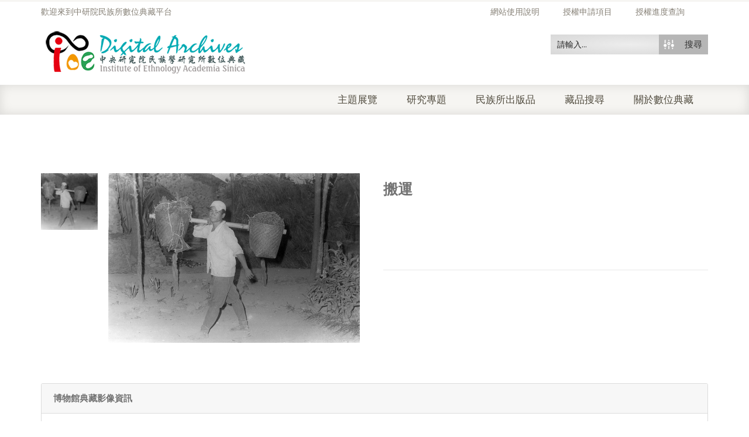

--- FILE ---
content_type: text/html; charset=utf-8
request_url: https://www.google.com/recaptcha/api2/anchor?ar=1&k=6LfivDYcAAAAACk_eYFiSzYor4TD32tzTYiJMFGs&co=aHR0cHM6Ly9pYW50aHJvLmlvZS5zaW5pY2EuZWR1LnR3OjQ0Mw..&hl=en&v=PoyoqOPhxBO7pBk68S4YbpHZ&size=normal&anchor-ms=20000&execute-ms=30000&cb=3m8lzwze5g9q
body_size: 49401
content:
<!DOCTYPE HTML><html dir="ltr" lang="en"><head><meta http-equiv="Content-Type" content="text/html; charset=UTF-8">
<meta http-equiv="X-UA-Compatible" content="IE=edge">
<title>reCAPTCHA</title>
<style type="text/css">
/* cyrillic-ext */
@font-face {
  font-family: 'Roboto';
  font-style: normal;
  font-weight: 400;
  font-stretch: 100%;
  src: url(//fonts.gstatic.com/s/roboto/v48/KFO7CnqEu92Fr1ME7kSn66aGLdTylUAMa3GUBHMdazTgWw.woff2) format('woff2');
  unicode-range: U+0460-052F, U+1C80-1C8A, U+20B4, U+2DE0-2DFF, U+A640-A69F, U+FE2E-FE2F;
}
/* cyrillic */
@font-face {
  font-family: 'Roboto';
  font-style: normal;
  font-weight: 400;
  font-stretch: 100%;
  src: url(//fonts.gstatic.com/s/roboto/v48/KFO7CnqEu92Fr1ME7kSn66aGLdTylUAMa3iUBHMdazTgWw.woff2) format('woff2');
  unicode-range: U+0301, U+0400-045F, U+0490-0491, U+04B0-04B1, U+2116;
}
/* greek-ext */
@font-face {
  font-family: 'Roboto';
  font-style: normal;
  font-weight: 400;
  font-stretch: 100%;
  src: url(//fonts.gstatic.com/s/roboto/v48/KFO7CnqEu92Fr1ME7kSn66aGLdTylUAMa3CUBHMdazTgWw.woff2) format('woff2');
  unicode-range: U+1F00-1FFF;
}
/* greek */
@font-face {
  font-family: 'Roboto';
  font-style: normal;
  font-weight: 400;
  font-stretch: 100%;
  src: url(//fonts.gstatic.com/s/roboto/v48/KFO7CnqEu92Fr1ME7kSn66aGLdTylUAMa3-UBHMdazTgWw.woff2) format('woff2');
  unicode-range: U+0370-0377, U+037A-037F, U+0384-038A, U+038C, U+038E-03A1, U+03A3-03FF;
}
/* math */
@font-face {
  font-family: 'Roboto';
  font-style: normal;
  font-weight: 400;
  font-stretch: 100%;
  src: url(//fonts.gstatic.com/s/roboto/v48/KFO7CnqEu92Fr1ME7kSn66aGLdTylUAMawCUBHMdazTgWw.woff2) format('woff2');
  unicode-range: U+0302-0303, U+0305, U+0307-0308, U+0310, U+0312, U+0315, U+031A, U+0326-0327, U+032C, U+032F-0330, U+0332-0333, U+0338, U+033A, U+0346, U+034D, U+0391-03A1, U+03A3-03A9, U+03B1-03C9, U+03D1, U+03D5-03D6, U+03F0-03F1, U+03F4-03F5, U+2016-2017, U+2034-2038, U+203C, U+2040, U+2043, U+2047, U+2050, U+2057, U+205F, U+2070-2071, U+2074-208E, U+2090-209C, U+20D0-20DC, U+20E1, U+20E5-20EF, U+2100-2112, U+2114-2115, U+2117-2121, U+2123-214F, U+2190, U+2192, U+2194-21AE, U+21B0-21E5, U+21F1-21F2, U+21F4-2211, U+2213-2214, U+2216-22FF, U+2308-230B, U+2310, U+2319, U+231C-2321, U+2336-237A, U+237C, U+2395, U+239B-23B7, U+23D0, U+23DC-23E1, U+2474-2475, U+25AF, U+25B3, U+25B7, U+25BD, U+25C1, U+25CA, U+25CC, U+25FB, U+266D-266F, U+27C0-27FF, U+2900-2AFF, U+2B0E-2B11, U+2B30-2B4C, U+2BFE, U+3030, U+FF5B, U+FF5D, U+1D400-1D7FF, U+1EE00-1EEFF;
}
/* symbols */
@font-face {
  font-family: 'Roboto';
  font-style: normal;
  font-weight: 400;
  font-stretch: 100%;
  src: url(//fonts.gstatic.com/s/roboto/v48/KFO7CnqEu92Fr1ME7kSn66aGLdTylUAMaxKUBHMdazTgWw.woff2) format('woff2');
  unicode-range: U+0001-000C, U+000E-001F, U+007F-009F, U+20DD-20E0, U+20E2-20E4, U+2150-218F, U+2190, U+2192, U+2194-2199, U+21AF, U+21E6-21F0, U+21F3, U+2218-2219, U+2299, U+22C4-22C6, U+2300-243F, U+2440-244A, U+2460-24FF, U+25A0-27BF, U+2800-28FF, U+2921-2922, U+2981, U+29BF, U+29EB, U+2B00-2BFF, U+4DC0-4DFF, U+FFF9-FFFB, U+10140-1018E, U+10190-1019C, U+101A0, U+101D0-101FD, U+102E0-102FB, U+10E60-10E7E, U+1D2C0-1D2D3, U+1D2E0-1D37F, U+1F000-1F0FF, U+1F100-1F1AD, U+1F1E6-1F1FF, U+1F30D-1F30F, U+1F315, U+1F31C, U+1F31E, U+1F320-1F32C, U+1F336, U+1F378, U+1F37D, U+1F382, U+1F393-1F39F, U+1F3A7-1F3A8, U+1F3AC-1F3AF, U+1F3C2, U+1F3C4-1F3C6, U+1F3CA-1F3CE, U+1F3D4-1F3E0, U+1F3ED, U+1F3F1-1F3F3, U+1F3F5-1F3F7, U+1F408, U+1F415, U+1F41F, U+1F426, U+1F43F, U+1F441-1F442, U+1F444, U+1F446-1F449, U+1F44C-1F44E, U+1F453, U+1F46A, U+1F47D, U+1F4A3, U+1F4B0, U+1F4B3, U+1F4B9, U+1F4BB, U+1F4BF, U+1F4C8-1F4CB, U+1F4D6, U+1F4DA, U+1F4DF, U+1F4E3-1F4E6, U+1F4EA-1F4ED, U+1F4F7, U+1F4F9-1F4FB, U+1F4FD-1F4FE, U+1F503, U+1F507-1F50B, U+1F50D, U+1F512-1F513, U+1F53E-1F54A, U+1F54F-1F5FA, U+1F610, U+1F650-1F67F, U+1F687, U+1F68D, U+1F691, U+1F694, U+1F698, U+1F6AD, U+1F6B2, U+1F6B9-1F6BA, U+1F6BC, U+1F6C6-1F6CF, U+1F6D3-1F6D7, U+1F6E0-1F6EA, U+1F6F0-1F6F3, U+1F6F7-1F6FC, U+1F700-1F7FF, U+1F800-1F80B, U+1F810-1F847, U+1F850-1F859, U+1F860-1F887, U+1F890-1F8AD, U+1F8B0-1F8BB, U+1F8C0-1F8C1, U+1F900-1F90B, U+1F93B, U+1F946, U+1F984, U+1F996, U+1F9E9, U+1FA00-1FA6F, U+1FA70-1FA7C, U+1FA80-1FA89, U+1FA8F-1FAC6, U+1FACE-1FADC, U+1FADF-1FAE9, U+1FAF0-1FAF8, U+1FB00-1FBFF;
}
/* vietnamese */
@font-face {
  font-family: 'Roboto';
  font-style: normal;
  font-weight: 400;
  font-stretch: 100%;
  src: url(//fonts.gstatic.com/s/roboto/v48/KFO7CnqEu92Fr1ME7kSn66aGLdTylUAMa3OUBHMdazTgWw.woff2) format('woff2');
  unicode-range: U+0102-0103, U+0110-0111, U+0128-0129, U+0168-0169, U+01A0-01A1, U+01AF-01B0, U+0300-0301, U+0303-0304, U+0308-0309, U+0323, U+0329, U+1EA0-1EF9, U+20AB;
}
/* latin-ext */
@font-face {
  font-family: 'Roboto';
  font-style: normal;
  font-weight: 400;
  font-stretch: 100%;
  src: url(//fonts.gstatic.com/s/roboto/v48/KFO7CnqEu92Fr1ME7kSn66aGLdTylUAMa3KUBHMdazTgWw.woff2) format('woff2');
  unicode-range: U+0100-02BA, U+02BD-02C5, U+02C7-02CC, U+02CE-02D7, U+02DD-02FF, U+0304, U+0308, U+0329, U+1D00-1DBF, U+1E00-1E9F, U+1EF2-1EFF, U+2020, U+20A0-20AB, U+20AD-20C0, U+2113, U+2C60-2C7F, U+A720-A7FF;
}
/* latin */
@font-face {
  font-family: 'Roboto';
  font-style: normal;
  font-weight: 400;
  font-stretch: 100%;
  src: url(//fonts.gstatic.com/s/roboto/v48/KFO7CnqEu92Fr1ME7kSn66aGLdTylUAMa3yUBHMdazQ.woff2) format('woff2');
  unicode-range: U+0000-00FF, U+0131, U+0152-0153, U+02BB-02BC, U+02C6, U+02DA, U+02DC, U+0304, U+0308, U+0329, U+2000-206F, U+20AC, U+2122, U+2191, U+2193, U+2212, U+2215, U+FEFF, U+FFFD;
}
/* cyrillic-ext */
@font-face {
  font-family: 'Roboto';
  font-style: normal;
  font-weight: 500;
  font-stretch: 100%;
  src: url(//fonts.gstatic.com/s/roboto/v48/KFO7CnqEu92Fr1ME7kSn66aGLdTylUAMa3GUBHMdazTgWw.woff2) format('woff2');
  unicode-range: U+0460-052F, U+1C80-1C8A, U+20B4, U+2DE0-2DFF, U+A640-A69F, U+FE2E-FE2F;
}
/* cyrillic */
@font-face {
  font-family: 'Roboto';
  font-style: normal;
  font-weight: 500;
  font-stretch: 100%;
  src: url(//fonts.gstatic.com/s/roboto/v48/KFO7CnqEu92Fr1ME7kSn66aGLdTylUAMa3iUBHMdazTgWw.woff2) format('woff2');
  unicode-range: U+0301, U+0400-045F, U+0490-0491, U+04B0-04B1, U+2116;
}
/* greek-ext */
@font-face {
  font-family: 'Roboto';
  font-style: normal;
  font-weight: 500;
  font-stretch: 100%;
  src: url(//fonts.gstatic.com/s/roboto/v48/KFO7CnqEu92Fr1ME7kSn66aGLdTylUAMa3CUBHMdazTgWw.woff2) format('woff2');
  unicode-range: U+1F00-1FFF;
}
/* greek */
@font-face {
  font-family: 'Roboto';
  font-style: normal;
  font-weight: 500;
  font-stretch: 100%;
  src: url(//fonts.gstatic.com/s/roboto/v48/KFO7CnqEu92Fr1ME7kSn66aGLdTylUAMa3-UBHMdazTgWw.woff2) format('woff2');
  unicode-range: U+0370-0377, U+037A-037F, U+0384-038A, U+038C, U+038E-03A1, U+03A3-03FF;
}
/* math */
@font-face {
  font-family: 'Roboto';
  font-style: normal;
  font-weight: 500;
  font-stretch: 100%;
  src: url(//fonts.gstatic.com/s/roboto/v48/KFO7CnqEu92Fr1ME7kSn66aGLdTylUAMawCUBHMdazTgWw.woff2) format('woff2');
  unicode-range: U+0302-0303, U+0305, U+0307-0308, U+0310, U+0312, U+0315, U+031A, U+0326-0327, U+032C, U+032F-0330, U+0332-0333, U+0338, U+033A, U+0346, U+034D, U+0391-03A1, U+03A3-03A9, U+03B1-03C9, U+03D1, U+03D5-03D6, U+03F0-03F1, U+03F4-03F5, U+2016-2017, U+2034-2038, U+203C, U+2040, U+2043, U+2047, U+2050, U+2057, U+205F, U+2070-2071, U+2074-208E, U+2090-209C, U+20D0-20DC, U+20E1, U+20E5-20EF, U+2100-2112, U+2114-2115, U+2117-2121, U+2123-214F, U+2190, U+2192, U+2194-21AE, U+21B0-21E5, U+21F1-21F2, U+21F4-2211, U+2213-2214, U+2216-22FF, U+2308-230B, U+2310, U+2319, U+231C-2321, U+2336-237A, U+237C, U+2395, U+239B-23B7, U+23D0, U+23DC-23E1, U+2474-2475, U+25AF, U+25B3, U+25B7, U+25BD, U+25C1, U+25CA, U+25CC, U+25FB, U+266D-266F, U+27C0-27FF, U+2900-2AFF, U+2B0E-2B11, U+2B30-2B4C, U+2BFE, U+3030, U+FF5B, U+FF5D, U+1D400-1D7FF, U+1EE00-1EEFF;
}
/* symbols */
@font-face {
  font-family: 'Roboto';
  font-style: normal;
  font-weight: 500;
  font-stretch: 100%;
  src: url(//fonts.gstatic.com/s/roboto/v48/KFO7CnqEu92Fr1ME7kSn66aGLdTylUAMaxKUBHMdazTgWw.woff2) format('woff2');
  unicode-range: U+0001-000C, U+000E-001F, U+007F-009F, U+20DD-20E0, U+20E2-20E4, U+2150-218F, U+2190, U+2192, U+2194-2199, U+21AF, U+21E6-21F0, U+21F3, U+2218-2219, U+2299, U+22C4-22C6, U+2300-243F, U+2440-244A, U+2460-24FF, U+25A0-27BF, U+2800-28FF, U+2921-2922, U+2981, U+29BF, U+29EB, U+2B00-2BFF, U+4DC0-4DFF, U+FFF9-FFFB, U+10140-1018E, U+10190-1019C, U+101A0, U+101D0-101FD, U+102E0-102FB, U+10E60-10E7E, U+1D2C0-1D2D3, U+1D2E0-1D37F, U+1F000-1F0FF, U+1F100-1F1AD, U+1F1E6-1F1FF, U+1F30D-1F30F, U+1F315, U+1F31C, U+1F31E, U+1F320-1F32C, U+1F336, U+1F378, U+1F37D, U+1F382, U+1F393-1F39F, U+1F3A7-1F3A8, U+1F3AC-1F3AF, U+1F3C2, U+1F3C4-1F3C6, U+1F3CA-1F3CE, U+1F3D4-1F3E0, U+1F3ED, U+1F3F1-1F3F3, U+1F3F5-1F3F7, U+1F408, U+1F415, U+1F41F, U+1F426, U+1F43F, U+1F441-1F442, U+1F444, U+1F446-1F449, U+1F44C-1F44E, U+1F453, U+1F46A, U+1F47D, U+1F4A3, U+1F4B0, U+1F4B3, U+1F4B9, U+1F4BB, U+1F4BF, U+1F4C8-1F4CB, U+1F4D6, U+1F4DA, U+1F4DF, U+1F4E3-1F4E6, U+1F4EA-1F4ED, U+1F4F7, U+1F4F9-1F4FB, U+1F4FD-1F4FE, U+1F503, U+1F507-1F50B, U+1F50D, U+1F512-1F513, U+1F53E-1F54A, U+1F54F-1F5FA, U+1F610, U+1F650-1F67F, U+1F687, U+1F68D, U+1F691, U+1F694, U+1F698, U+1F6AD, U+1F6B2, U+1F6B9-1F6BA, U+1F6BC, U+1F6C6-1F6CF, U+1F6D3-1F6D7, U+1F6E0-1F6EA, U+1F6F0-1F6F3, U+1F6F7-1F6FC, U+1F700-1F7FF, U+1F800-1F80B, U+1F810-1F847, U+1F850-1F859, U+1F860-1F887, U+1F890-1F8AD, U+1F8B0-1F8BB, U+1F8C0-1F8C1, U+1F900-1F90B, U+1F93B, U+1F946, U+1F984, U+1F996, U+1F9E9, U+1FA00-1FA6F, U+1FA70-1FA7C, U+1FA80-1FA89, U+1FA8F-1FAC6, U+1FACE-1FADC, U+1FADF-1FAE9, U+1FAF0-1FAF8, U+1FB00-1FBFF;
}
/* vietnamese */
@font-face {
  font-family: 'Roboto';
  font-style: normal;
  font-weight: 500;
  font-stretch: 100%;
  src: url(//fonts.gstatic.com/s/roboto/v48/KFO7CnqEu92Fr1ME7kSn66aGLdTylUAMa3OUBHMdazTgWw.woff2) format('woff2');
  unicode-range: U+0102-0103, U+0110-0111, U+0128-0129, U+0168-0169, U+01A0-01A1, U+01AF-01B0, U+0300-0301, U+0303-0304, U+0308-0309, U+0323, U+0329, U+1EA0-1EF9, U+20AB;
}
/* latin-ext */
@font-face {
  font-family: 'Roboto';
  font-style: normal;
  font-weight: 500;
  font-stretch: 100%;
  src: url(//fonts.gstatic.com/s/roboto/v48/KFO7CnqEu92Fr1ME7kSn66aGLdTylUAMa3KUBHMdazTgWw.woff2) format('woff2');
  unicode-range: U+0100-02BA, U+02BD-02C5, U+02C7-02CC, U+02CE-02D7, U+02DD-02FF, U+0304, U+0308, U+0329, U+1D00-1DBF, U+1E00-1E9F, U+1EF2-1EFF, U+2020, U+20A0-20AB, U+20AD-20C0, U+2113, U+2C60-2C7F, U+A720-A7FF;
}
/* latin */
@font-face {
  font-family: 'Roboto';
  font-style: normal;
  font-weight: 500;
  font-stretch: 100%;
  src: url(//fonts.gstatic.com/s/roboto/v48/KFO7CnqEu92Fr1ME7kSn66aGLdTylUAMa3yUBHMdazQ.woff2) format('woff2');
  unicode-range: U+0000-00FF, U+0131, U+0152-0153, U+02BB-02BC, U+02C6, U+02DA, U+02DC, U+0304, U+0308, U+0329, U+2000-206F, U+20AC, U+2122, U+2191, U+2193, U+2212, U+2215, U+FEFF, U+FFFD;
}
/* cyrillic-ext */
@font-face {
  font-family: 'Roboto';
  font-style: normal;
  font-weight: 900;
  font-stretch: 100%;
  src: url(//fonts.gstatic.com/s/roboto/v48/KFO7CnqEu92Fr1ME7kSn66aGLdTylUAMa3GUBHMdazTgWw.woff2) format('woff2');
  unicode-range: U+0460-052F, U+1C80-1C8A, U+20B4, U+2DE0-2DFF, U+A640-A69F, U+FE2E-FE2F;
}
/* cyrillic */
@font-face {
  font-family: 'Roboto';
  font-style: normal;
  font-weight: 900;
  font-stretch: 100%;
  src: url(//fonts.gstatic.com/s/roboto/v48/KFO7CnqEu92Fr1ME7kSn66aGLdTylUAMa3iUBHMdazTgWw.woff2) format('woff2');
  unicode-range: U+0301, U+0400-045F, U+0490-0491, U+04B0-04B1, U+2116;
}
/* greek-ext */
@font-face {
  font-family: 'Roboto';
  font-style: normal;
  font-weight: 900;
  font-stretch: 100%;
  src: url(//fonts.gstatic.com/s/roboto/v48/KFO7CnqEu92Fr1ME7kSn66aGLdTylUAMa3CUBHMdazTgWw.woff2) format('woff2');
  unicode-range: U+1F00-1FFF;
}
/* greek */
@font-face {
  font-family: 'Roboto';
  font-style: normal;
  font-weight: 900;
  font-stretch: 100%;
  src: url(//fonts.gstatic.com/s/roboto/v48/KFO7CnqEu92Fr1ME7kSn66aGLdTylUAMa3-UBHMdazTgWw.woff2) format('woff2');
  unicode-range: U+0370-0377, U+037A-037F, U+0384-038A, U+038C, U+038E-03A1, U+03A3-03FF;
}
/* math */
@font-face {
  font-family: 'Roboto';
  font-style: normal;
  font-weight: 900;
  font-stretch: 100%;
  src: url(//fonts.gstatic.com/s/roboto/v48/KFO7CnqEu92Fr1ME7kSn66aGLdTylUAMawCUBHMdazTgWw.woff2) format('woff2');
  unicode-range: U+0302-0303, U+0305, U+0307-0308, U+0310, U+0312, U+0315, U+031A, U+0326-0327, U+032C, U+032F-0330, U+0332-0333, U+0338, U+033A, U+0346, U+034D, U+0391-03A1, U+03A3-03A9, U+03B1-03C9, U+03D1, U+03D5-03D6, U+03F0-03F1, U+03F4-03F5, U+2016-2017, U+2034-2038, U+203C, U+2040, U+2043, U+2047, U+2050, U+2057, U+205F, U+2070-2071, U+2074-208E, U+2090-209C, U+20D0-20DC, U+20E1, U+20E5-20EF, U+2100-2112, U+2114-2115, U+2117-2121, U+2123-214F, U+2190, U+2192, U+2194-21AE, U+21B0-21E5, U+21F1-21F2, U+21F4-2211, U+2213-2214, U+2216-22FF, U+2308-230B, U+2310, U+2319, U+231C-2321, U+2336-237A, U+237C, U+2395, U+239B-23B7, U+23D0, U+23DC-23E1, U+2474-2475, U+25AF, U+25B3, U+25B7, U+25BD, U+25C1, U+25CA, U+25CC, U+25FB, U+266D-266F, U+27C0-27FF, U+2900-2AFF, U+2B0E-2B11, U+2B30-2B4C, U+2BFE, U+3030, U+FF5B, U+FF5D, U+1D400-1D7FF, U+1EE00-1EEFF;
}
/* symbols */
@font-face {
  font-family: 'Roboto';
  font-style: normal;
  font-weight: 900;
  font-stretch: 100%;
  src: url(//fonts.gstatic.com/s/roboto/v48/KFO7CnqEu92Fr1ME7kSn66aGLdTylUAMaxKUBHMdazTgWw.woff2) format('woff2');
  unicode-range: U+0001-000C, U+000E-001F, U+007F-009F, U+20DD-20E0, U+20E2-20E4, U+2150-218F, U+2190, U+2192, U+2194-2199, U+21AF, U+21E6-21F0, U+21F3, U+2218-2219, U+2299, U+22C4-22C6, U+2300-243F, U+2440-244A, U+2460-24FF, U+25A0-27BF, U+2800-28FF, U+2921-2922, U+2981, U+29BF, U+29EB, U+2B00-2BFF, U+4DC0-4DFF, U+FFF9-FFFB, U+10140-1018E, U+10190-1019C, U+101A0, U+101D0-101FD, U+102E0-102FB, U+10E60-10E7E, U+1D2C0-1D2D3, U+1D2E0-1D37F, U+1F000-1F0FF, U+1F100-1F1AD, U+1F1E6-1F1FF, U+1F30D-1F30F, U+1F315, U+1F31C, U+1F31E, U+1F320-1F32C, U+1F336, U+1F378, U+1F37D, U+1F382, U+1F393-1F39F, U+1F3A7-1F3A8, U+1F3AC-1F3AF, U+1F3C2, U+1F3C4-1F3C6, U+1F3CA-1F3CE, U+1F3D4-1F3E0, U+1F3ED, U+1F3F1-1F3F3, U+1F3F5-1F3F7, U+1F408, U+1F415, U+1F41F, U+1F426, U+1F43F, U+1F441-1F442, U+1F444, U+1F446-1F449, U+1F44C-1F44E, U+1F453, U+1F46A, U+1F47D, U+1F4A3, U+1F4B0, U+1F4B3, U+1F4B9, U+1F4BB, U+1F4BF, U+1F4C8-1F4CB, U+1F4D6, U+1F4DA, U+1F4DF, U+1F4E3-1F4E6, U+1F4EA-1F4ED, U+1F4F7, U+1F4F9-1F4FB, U+1F4FD-1F4FE, U+1F503, U+1F507-1F50B, U+1F50D, U+1F512-1F513, U+1F53E-1F54A, U+1F54F-1F5FA, U+1F610, U+1F650-1F67F, U+1F687, U+1F68D, U+1F691, U+1F694, U+1F698, U+1F6AD, U+1F6B2, U+1F6B9-1F6BA, U+1F6BC, U+1F6C6-1F6CF, U+1F6D3-1F6D7, U+1F6E0-1F6EA, U+1F6F0-1F6F3, U+1F6F7-1F6FC, U+1F700-1F7FF, U+1F800-1F80B, U+1F810-1F847, U+1F850-1F859, U+1F860-1F887, U+1F890-1F8AD, U+1F8B0-1F8BB, U+1F8C0-1F8C1, U+1F900-1F90B, U+1F93B, U+1F946, U+1F984, U+1F996, U+1F9E9, U+1FA00-1FA6F, U+1FA70-1FA7C, U+1FA80-1FA89, U+1FA8F-1FAC6, U+1FACE-1FADC, U+1FADF-1FAE9, U+1FAF0-1FAF8, U+1FB00-1FBFF;
}
/* vietnamese */
@font-face {
  font-family: 'Roboto';
  font-style: normal;
  font-weight: 900;
  font-stretch: 100%;
  src: url(//fonts.gstatic.com/s/roboto/v48/KFO7CnqEu92Fr1ME7kSn66aGLdTylUAMa3OUBHMdazTgWw.woff2) format('woff2');
  unicode-range: U+0102-0103, U+0110-0111, U+0128-0129, U+0168-0169, U+01A0-01A1, U+01AF-01B0, U+0300-0301, U+0303-0304, U+0308-0309, U+0323, U+0329, U+1EA0-1EF9, U+20AB;
}
/* latin-ext */
@font-face {
  font-family: 'Roboto';
  font-style: normal;
  font-weight: 900;
  font-stretch: 100%;
  src: url(//fonts.gstatic.com/s/roboto/v48/KFO7CnqEu92Fr1ME7kSn66aGLdTylUAMa3KUBHMdazTgWw.woff2) format('woff2');
  unicode-range: U+0100-02BA, U+02BD-02C5, U+02C7-02CC, U+02CE-02D7, U+02DD-02FF, U+0304, U+0308, U+0329, U+1D00-1DBF, U+1E00-1E9F, U+1EF2-1EFF, U+2020, U+20A0-20AB, U+20AD-20C0, U+2113, U+2C60-2C7F, U+A720-A7FF;
}
/* latin */
@font-face {
  font-family: 'Roboto';
  font-style: normal;
  font-weight: 900;
  font-stretch: 100%;
  src: url(//fonts.gstatic.com/s/roboto/v48/KFO7CnqEu92Fr1ME7kSn66aGLdTylUAMa3yUBHMdazQ.woff2) format('woff2');
  unicode-range: U+0000-00FF, U+0131, U+0152-0153, U+02BB-02BC, U+02C6, U+02DA, U+02DC, U+0304, U+0308, U+0329, U+2000-206F, U+20AC, U+2122, U+2191, U+2193, U+2212, U+2215, U+FEFF, U+FFFD;
}

</style>
<link rel="stylesheet" type="text/css" href="https://www.gstatic.com/recaptcha/releases/PoyoqOPhxBO7pBk68S4YbpHZ/styles__ltr.css">
<script nonce="feXRv_97CyMwg1wm54izFg" type="text/javascript">window['__recaptcha_api'] = 'https://www.google.com/recaptcha/api2/';</script>
<script type="text/javascript" src="https://www.gstatic.com/recaptcha/releases/PoyoqOPhxBO7pBk68S4YbpHZ/recaptcha__en.js" nonce="feXRv_97CyMwg1wm54izFg">
      
    </script></head>
<body><div id="rc-anchor-alert" class="rc-anchor-alert"></div>
<input type="hidden" id="recaptcha-token" value="[base64]">
<script type="text/javascript" nonce="feXRv_97CyMwg1wm54izFg">
      recaptcha.anchor.Main.init("[\x22ainput\x22,[\x22bgdata\x22,\x22\x22,\[base64]/[base64]/[base64]/[base64]/[base64]/[base64]/[base64]/[base64]/[base64]/[base64]\\u003d\x22,\[base64]\\u003d\\u003d\x22,\x22JsKzQcKDwpfCnioDYSTCrWDDp18sw6wAw7PDqCt1SHtREcKgw4pMw4ZowrIYw5/DhyDCrSjChsKKwq/DuRI/ZsK0woHDjxkcVsO7w47Di8KHw6vDolTCu1NUXsOfFcKnHcKhw4fDn8KzHxl4wrfCnMO/dkU9KcKRAwHCvWgAwpRCUVpoaMOhY1PDk03CqMOCFsOVfQjClFISecKscsK/[base64]/CiGVNQHrDgDzDvMK2JsKzfxIiw5o5cQXCn1BuwrYaw7nDp8KTNVLCvX/DvcKbRsKjVsO2w6wOc8OIKcKcZ1PDqg1xMcOCwp3CuTIYw7LDvcOKeMKUUMKcEU5Nw4l8w6lZw5cLES0bdXDChzTCnMOTHDMVw6rCscOwwqDClxBKw4ATwpnDsBzDtTwQwonChMO5FsOpGsK7w4RkM8KNwo0dwrHCrMK2YiczZcO6IcKGw5PDgVsow4s9wr/Ci3HDjG17SsKnw4AVwp8iDWLDpMOucG7DpHR2XMKdHEHDtGLCu3DDoxVCMsKoNsKlw4vDuMKkw43DhcK+WMKLw5PCkl3Dn1zDiTV1woxnw5Btwql2PcKEw4XDgMORD8K+wo/CmiDDtsKobsOLwp/CosOtw5DCpsKKw7pawrUAw4F3fwDCggLDoGQVX8KvQsKYb8Kew6fDhApaw6BJbh/CtQQPw7EkEArDpcKtwp7DqcKmwrjDgwNJw7fCocOBDMOOw49Qw5EhKcKzw6xbJMKnwrPDjUTCncK2w4HCggE4FMKPwohoPyjDkMKrNlzDisOoDkV/TSTDlV3CjEp0w7QjTcKZX8Omw4PCicKiO0vDpMOJwq7DhsKiw5dQw5VFYsKewr7ChMKTw6HDmFTCt8K8JRx7aEnDgsOtwoQIGTQcwp3DpEtRfcKww6MrasK0THfChS/[base64]/Dh0bCgHxtwqQ1fMKkbcOUwqRCSWhGY8OkwoFSGsKse0DDiQzDnxsXCT0ef8KSwp9SQcK4woBPwptFw5nDsklBwrAIczXDt8ODSMOOHALDtzpKBUPDsjDCisObesO/HRMmaXPDkMOLwoPDtRHChScpwr3DoRfCicKlw57Dg8OuIMO0w77DhMKPYCs2H8Kdw5LDo3Mvw7PDlFDDrMKGHGjDnWV7YUkOw6nCnnnCt8KRwrDDunt/[base64]/[base64]/CojtINcKgwqfCoMOuw7JzwpnDmjXDslQRDz0ZUGfDt8KNw7ZvZEMHw4TDmMKww7zCgE7Co8OEckYTwpzDhmkHCsKSwpjDn8O9WcOTK8O6wqrDgH9ROXfDoyXDgcO4wpDDrHHCr8OkGz3Cv8Kgw54ISF/Cq0XDkVvDpBTCqQc6w4/DuEBjQhI3ccKraTQRfSbCuMKxbVMge8OrGsOPwqQEw4VvWMKpdVkMwoXCi8KwLxrDvcK8P8KQw4d3woUeVQ9gw5nCmjvDsj9qw55gw4QWAMOKwrNhQwLCmMKTQlMpw5nDrMObw6XDjsOywqLDjVXDnkzCiFLDoFnDh8K3WGXCo3UuWMKAw590wqjCiGfDjcKyEmLDv1/[base64]/CpypLwrE3wpR8wpvCny5cGxEyM8KKwprCsRbCgsKYwpzCrAfCqFrDpm5BwrnCiSIGwo7DkiVaacO7El01OcK1QsORPSPDv8KnH8OIwo3DjMKXOxZvwrB9RSxYw4Z1w6XDmMOMw7zDgAjDn8Krw6d0csOYCW/[base64]/[base64]/CksKzwr0rw6B2M8KiwoPDs8KIwqLDvsOmwrXCp8KtfcOQwpTCggHCqcKswqYXUsKDCXl6wqrCuMOJw7XCvV/DiHNawqbCp2s5wqVmw47CpsK9PgvCqMKYw69QwrjCrVMrZQzCmnPDv8KBw5/[base64]/wpcfB8OVw4IQesKIw4QaTsKXS2kXwpVDwpjCh8KcwpHDh8KEV8OAw5rCsElRwqbCkmTCssOJWcK9CsOrwqk3MMKjGsKyw7sBdsOOw4PCqsKsXX19w7B+IsKVw5FDwo4nwqrDnRXCjizDucKRwr/Cj8KOwrHCnzzCuMK8w5vCnMOrYcOVc0g4eURlBQXDkgUYwrjDvVLCpcOYcjYHdsKRehTDvEnCl0fDgsOjGsK/SAnDqsKzRTzCpcOdI8OiTkbCtnvDgQzDsgo4csKjwolMw4PCgcK7w6/CmFHCjWplFkZ9PXNWd8KgGVpRwpXDrMKJIy8aHsOUJwh+wofDlMOcwrVTw4LDjUbDlgfDhsKPQ2LCl00/FHhVEVgqw5cIw7nChkfCisOKwprCjVctwoDCrkIIw63CoQYgO1/[base64]/[base64]/DqWZ9I8OswrrCmMORY8KsLcOdw7shS8KBw7lddsK/wo7CkBvDhcKlGljCv8KEUcO/NMO7w5fDssOSSTnDpcOmw4LCtsOdfMK3wrDDjMOZwpNdw4wgSTcew55Kals3eyXDvSLDp8KyBMKNIMOTw5QTHMOKFMKVwpk+wqLCi8Khw4bDrxTDocK4WMK3ejZGfzrDicOqBsOWw43DiMK1woRYw7TDvBwcLVHChwoSSx4oBEw5w5YYE8Ohwp9IUyDDik/CiMOFwotCw6FOZ8KuaBPDrRBxVcKebUBBw4jCrMKVWsK5WGAGw4NxCmnCtMONYV7DhjpKwpDCtcKBw6gEwoPDgcKfcMOIbl/Dv0bCksOJw73CtGcZwqHDt8OMwozCkBoNwoNvw5ITccK+OcKuwqTDmE9sw5F3wpXDpzJvwqzCl8KMHQzDgMOYLcOjBgczA3LDjTJawrfCosOqD8OJw7vCu8OKGV8dw6dMw6AQfMKgZMKdRRpZPMO5DWgVw7smJMOfw6/[base64]/DnDXCjDUSw4UOcsKwACLDncO7w4XCtsKqfsKEVsKeDxkzw69uwpgiJcO0w6jDgkXDoxpZHMOALMK2w7XCvsOqwpjDu8ORw4bDrsOcfMOGDR4yNsK9LHLDsMOIw7BQfRs6N17DhMKYw4TDlzNkw7phw7sObDzCrcO0w47CrMOIwqQFGMKowrfChl/DusKsPxoQwoXDqk4WGsO/w4Yew7kgdcKKegtsTFN7w7pSwoDDpig3w4vCi8K9JXzDmsKOw6fDp8KMw5vDpcOowrtCwokCw7LColYCwonDo3M1w4TDu8KYw7ZLw4nChz8zwpTCmDzCksKKwotWw7tCf8KoGCljw4HDpwvCmCjDt0/DnkPCo8OfIEYEwroFw5jDmhDCl8O2w7UpwpFyAMO7wrjDusKjwoTCoxEBwoPDp8ODEx8YwoXCthBRbVNIw5jCn1QKEXPCnAvCn2/[base64]/w6PDvcKnw5fDjQnChnzDhMKWw63Cg8Kfw53CtATDvcKZOcKva1bDl8ORw6nDnMO/w67CncO2wpgTccKww618QSYswqQjwowTC8KCwqnDnVvClcKZw6DCk8OYNWRNw4kzwpPCsMKhwoUxF8KYO3bDrsOlwpbDrsOHw4jCry/DgULCmMO1w47CusO1woZZwqBqE8O5wqEjwrQNW8OXwrY9dMK0w6dUNcKRwqZ9wqJEwpLCjkDDkjTCpnXCm8OKG8K7w6NewpPDicOaAsKfNCYvVsKEQxEqQ8OOF8ONbcO2DsKBw4DDizXChcKTw5rClXHCuzVhKR/CpjdJwqtEw6sRwrvCozrDphLDuMOKMcOpwqFzwqXCtMKZw5vDu2hiYsKte8KPw5XCpMK7CT13OlfCsS1TwoPDuD9Jwq/DuRfCtnFswoATF0bDiMOtw4UxwqDCsWtPQcKDAMKhD8KwXANbCsKKfsOew4F8WwjCk1DClMKeGGxGOzFSwqs1HMK1wqRNw4PChWlgw6DDugzDv8KWw6HCuh/DtDHClhg7wrjDtyswZsOWJ3rCpiDDtsKiw7Y6ChN0w60TKcOhc8KMIUowKAXCvFrCm8OAKMOlLsOLcG/CisOyQcOwaWbCtwXCncKIC8ODwqfDsh8xSTwpwp/[base64]/CmxfDtsOwSDTDtiY1w7h2woPCkcK9w75weTzDkMOvCQ8tAXxgw4PClWZFw6DCgMKxf8OqDEFXw4sXGsK6wqjCpcOpwq7ChMOCRVRLNR0eeVcbw6XDk1lSJ8Oawq8Cwp8+DMKMD8OiDMKIw6TDkMK/[base64]/ChcK5fQHCvHHDvcOjwrbDrAozw4bDjsOeCMOWTcOdw4gOc3k9w53Ch8O7wpQ5SlTDqsKnwovCnEAfw5vDtcK5fFDDsMO/Jw7CqMOxGhnCrkkxwpPCngTCnkB4w6FVZsKGD0M9woXDmcKEw47DrMK2w53DqmV8B8Kgw5LDs8K/A04+w7rDg39Bw6HDokxow7vDkMOBTkzDpHDClsK5LUk1w6bCscOww7QDwpTCnsOKwohbw5jCs8KhAH1YVwJ8NMKHw6jDqnkcw78OO3rDlcOyQsOTQcO9UylDwoDCkzdfwrXCkR/DhsOEw5ALScOPwqRVTsKYaMKnw4EWwpzDk8KLWh/Cm8KBw7HDpMOTwpvCvsKYfXkBw5gMCnLDrcKcwo/Du8Kxw6bCusKrw5XCkyzCmV5HwpjCp8O9IxAFegzCn2NCwqLCu8ORwrXDqC/DoMKzw6x8wpPCkMKPw74UWsOAwoPDuAzDjD7ClVx+c0vCi2k4LCMAwpI2aMO+ZHweWBfCi8Kdw6Mowrhcw5LDnVvDu37DpsOkwpjCjcKsw5MLVcOjCcO1I1YkCcKow6LDqGRUIwnDisKmAwLCssKrwpRzw7rDrA3DkG/CglvDiGfCm8OkFMKebcODTMOFKsOgSEcjwp1Uw5FOSsKzEMOcI38Dwq7CrMOBwoXDrDJCw58pw7fCv8KOwpggYcOew6fClGjCo2zCgcOvwrd9Y8Khwp4lw47DiMKUwq/CrC/ChhwcOMOuwol6S8OYMsKuUwZJTHJhw6DDmsKyQ2sAUcOHwowVw4kYw602NhZlHC9KLcKja8KNwpLDtsKawrfCmz3Dp8KdNcKKA8KjPcK3w5bCg8Kww5bCpS7CuwsJGFdFel/[base64]/Cj8KqAQZVw6jDrAJ2w60aw41iwo9eJF0Twqctw61zWQ5obXHDqDfCmMOid2BOwpMFXg/Co18iRsKHGsO3wrDCgCTCvcO2wo7CsMOgccO6RmbChA9Xwq7DskPCo8O9w5sPwrLCpsK2eDzCrAwowqzCsiZiJwDDqsOjwoYHw5jDvxpCEcKkw6Vpw6vDmcKhw6TDrS8Ew5jCj8K1wqJvwp9TAsOjw4LCjMKkPsKNF8KzwrjCqMKZw7Jew7/DjcKqw5R+WcKxacK7BcOtw63DhWrDgcOXey7DngzCkWwLw5/CmcOuC8KjwpBjwoY2JEMSwpdHEMKdw4g2JE80wrsiwo/CkEDCv8KNTEEDw6XCqihGGcO2wofDlsKLwrzDvlDDi8KDBhh+wq7DtUhxIMKwwq4dwo7CoMOYw5U/[base64]/dMORwq3Cvy8jw4JoRGRpDX3Di8KsUcKNw6RGw4zCiQnDk1jDpFsSWcKOWlEILFpZe8KaLsK4w7LChyPDgMKmw7hCw4zDvnXDkMKRf8OHGMOoBmxbNEQnw6dzQl/CssKWWntvw6/DvVsbTcO8cVPDuA3DqW0PN8OPIzDDssO3woTCgFUSwpLCkCh5YMOqOmN7fUPChcK3w7xkRi/DjsOUwpjCgcOhw5IRwo/CocO9w6zDkHHDhsKEw63CgxrDn8Ktw7PDn8O1HgPDicKeGcKVwqw5bsKILsO9CcKAA04rwqMdVMKsMjXDkDXDpFfChMKzbyrCuVjCjcOmwoLDg1nCqcOvwrFUGVQ+wrRZw7wbwqrCucKUCcKybMKmfBXCp8KNEcKFCU1kwrPDksKFwr/[base64]/CgCJeczLDtsOuwrfCh2/DtGckw7RAFW3DkMKaw4phHMKrIMOkM1l8wpDDgQEiwr9GOFXCjsOZIjcXw6hxw4nDpMO7w7IrwqDCn8OXS8Kiw6RZRC5JPWd/VcObAMOJwoU/wpsZw4drXcO1RAZXCn8yw4XDryrDlMOfEUskZWILw7HCi29kPmdhLT/Dl3fCrCkLJ1IUwrDCmFXCmQocYGomDnsrG8Kuw51vfg/CgcKxwq4pwoZWWcOGJ8KAFR5RW8ONwqpnwrlmw7bCmMOVZsOqGG/Dl8OuM8KOwr/CrwpMw5nDqm7CqDbCvMO2wrjDgsOlwroUw4cZMAkqwq8gdQRlwqDCoMOUL8K2w6PCvMKXw5oXNMKsTwtew6IqFcKZw7wNw6Zve8O+w4IHw5oZwqjClsOOISfDtxvCmsOww7jCvnlYCsKBw4HDlHBIS3rDqDYgw7Y2V8OCwrxiAWnDj8KReioYw7tqUcO/[base64]/Cpx7ClcKCfMK5w7bDucOcbgjCl8KBw6d+A8OOw4/DuHzCmsKvKDLDvzHCiUXDlkXDicKEw5Rew7DCvBjCsnU/w6Uiw7ZWKcKHW8KEw5p2wqVswpfCslPDlUESw6DCvQnCklzDjhMCwpDCtcKSw7pGESHDoBXDpsOmw74mwpHDncKfwpXDnWTCkcOMw7zDgsKxw7UwKijCqG3DhAAfDm7DiW4Dw6MXw6XChVzCl2jClcKSwovCoi4EwqvCvMO0wrcJQMK3wp1fNE7CgEE/[base64]/ZsKAwrV8w7U1GcOxEi82BVDClCDDhsO9wpXDgiBww77CtiDDncK/Lm3CuMO7DMOfw64FH2PCj3kVREnCqsORP8OQwo4UwrRcNXRDw5DCosOAF8KCwp94woTCqsKgYsO/VyA3wp0jdsKSwr3ChBDCjsOUbMOIcV/[base64]/CoUsSwp4ZwohYWMO5wrDDmCfCoklccMKAVMKLwpkTL0gRXCc1c8OEwo/Cl3nDn8KvwpfCmxgFKSY6aBVzw5cmw67Dul9cwqTDphzCqGTDq8OpNcO9RMKIwqQaeGbDjMK/MHPDn8Obw4HDiRPDr2wnwq/CogolwqDDpzLDuMOjw6B/wqDDoMOww4h0wp0twoN3w48obcKWFMOFfmHCu8KhFXZSYMOzw5hzw7zClHrCsAcpw5jCocO3w6RCA8K7d03DsMO0FMObVTPCsQDDhMKTFQJtBTbDs8OyaXbClsOxworDnTTCvTfDk8KVwrI0ITACFcONR21Dw4UIw4xucsKww5VYEFrDjMOew4/Dm8K3VcOiwp1ocBzDnlHCsMKvdMOjwqHDm8Ksw6bDpcOowrXCujZgwpsDYFLCsTB4QULCgRfCi8Kgw6DDjWMSwrhpw78FwpkJa8KUdsOOFy/Dk8Kew5VMMQhkPcOLEy4CbsONwp1vTsKtBcOXUsOlbCXDtj0uC8KQwrRPwr3Dl8OpwqDDm8KCFikHwqZbD8OwwrrDtcKIJMKKH8OWw7dkw4cVwpzDu1rCp8KAEmZET3jDu27Cq24kNmVzRErDtRrDvg3CjcObXzsgcMKAwq/DqlLDjz/DocK9wqjCscOqwppOwpVQPHfDnWTCqhbDhyTDoTHCi8OjMMKSbcK1w63CsWwbRGHCu8O2woRww6l1VT7Crx8/BThCw4FnRytFw5M4w5TDgMOOwqpgScKjwp5uSW9qfmzDksKMaMOOVMOreDk0w7F6OsOIS15mwr1Sw6Yvw6/Dv8O2wrYAV1DDj8Kgw4rDvwN/DXEEc8KXHmjDocKPw4VyIcKRJF4HEsONXMObwos4AmFrDMOnRW7DmAHCgcKYw63CjcO+XMONwocTw7fDlsK+NhjDoMKHWsOkDzhrW8OdV2HCoT4zw7DCpwzDjmbDpjPDgWXDqVgaw77Dkk/Dt8KkM2ZOc8OJwotEw6A4w7fDjwZmw4NgNsO9VDXCsMKwBMOzWkbCmD/[base64]/CtcKqacKFwqfCiyRuwpDDlk0wb8KGYmUFw7JKw7oXw55cwql2a8O0A8O8VcOUe8OVHMOHw7bDsl7Clm7CpMK/wofDj8KqeUXDsDAJw4rChMOIwrHDlMK2Fis1wpkDwo7CvC0zCcKcw6PDjA1IwrAJw7VpbsO0wo/CsW5SUhZyDcK/C8OewoYAHMOCeH7DosKwGMOgTMORwq8mFcO/TcKsw4YWfRLCvwTDlB1kw7htWEnDqsK6eMKFw5k8X8KFX8OhHXDCjMOlacKiw7zCg8KnGEF3wrtMwq/DkGdTw6/[base64]/[base64]/[base64]/Dv8Krw6hHw6tDDTtkZMKCwrBlw6oqwplQfMKuwpcLwoJLK8OVLsOow7o8wrHCqGnChcKsw5LDpMOPLxQ8V8O8aCvCk8K/[base64]/DkW0QI8KiwqkVd1EXVVjDt0XDmsKUw6EhP8KkwqlPIMK/woXDqMKZVsO3woVMwrUtwr7Ck07DlwnDncOReMK0X8O7w5XDikcPMkQDwqTDn8OWYsOdw7EKP8OGJm3CvsKxwprCuAbCsMO1w5XCrcOrT8OmVj0MZ8KHEH48w5Z/woDDpBZQw5NRw71AUXrDsMKgw6N7MMKOwpfCnj5Sf8Obw5bDq1HCsAcuw7gCwpQ1LMKHVGM3wqHDhsOLFCEOw6gZw6XDkh5qw5bClAszcQnCkBAQYcK5w5zDuHdlFMOebk0gD8OtGy03w7bCj8KVDT3Di8O4wo7ChA8Iw5LDm8Otw681w73Dt8OBZMOoECFowr/CuzvDjU43wqHDjSdEwo3DscK4Vk8CMsOqezdrTi3CucKNVMKswojDqsO+XFI7wp1DAMKdVcOWEMKRCcO5SsOWwqPDt8OFOnTCkVEGw6jCucK8SMK8w4Y2w6jCpsO/AhtUQsORw73Cl8OHDygMV8Orwq09wqfDr1bCjMOjwrF/D8KRbMOcEcK8wr7CnsORRnd8w6Eew4wPwrHCoFXDjcKFMcOvw4/DkSJBwo1JwpkpwrFMwr3DqHrDmnDCmVdww7/Cv8OlwoPDk0zCgMO8w7vCt1HCq0HCjSvDlsKYeAzDijTDnMOCwqnCg8K0EMKjacKxLsOmQsKvw6jCrcKLwpPDkHozKAwATDJHdcKdJsOGw7TDsMOzwo5qwoXDiEYtEcKRTS9pJcOkekpEw54/wrNwPsKJJ8OFAsKlKcO2AcKvwow6YH7CrsKzwrV/[base64]/CpMOXc8OCwq1ME8KxwprCk8OifMOfDMOuGSzDtHAPw5Frw6bCn8KFGsOTw7bDuUtYwrnCvcKqwplSZzvCpMOHcMK0wqDCn3nCrREwwpgqwoIHw599FiLCi2BVwp/Cr8KIZsKGM0bCpsKEw7kfw7PDpxZlwrBdPQzCsk7Cnzg8wp4cwrJlw79Zdl7CmMK+w68PQRN6DXQ1SGdBNMOhfAQ0w71cwqvCp8OywrpDEHJFw6giOjxXwqPDocKsBRXCj0lWP8KQbClcUcOGw7jDh8OHw6ElK8KbaHJnA8KiWsOGwoB4esKETn/[base64]/DtiJqSA9Owo3DsDdvf3cFCQU0XsKLwr/Cihgpwr7DgD1JwqtYSMKjAcO1wrfCvcOmWR3DgcKED0QSwpzDnMOOeQE8w5hdScO3wrvDi8OFwoEkw4l9w4nCs8KXOsOKeGQcPcK3wo4rwqnDrcO4aMOiwpHDjWvDiMKfTcKkfsKaw7BAw5rDkGkkw4/DkMOHw5TDj13DtcOWaMK0IFZKJW4KehNow5B2ecK+BMODw6bCncOsw43DjSzDqMKWLGTCs13CuMOZw4BrDDI/wqB4w4Vjw5PCpsKIw6TDjsK/RsOlL1Abw6sGwphQwp0Sw7HDisOqchXCr8KwYX3CryXDrgHCg8OAwr3Cv8OHQsKsVMKEw6g3KMOSKsKfw5c2dXjDtTnDgMO8w4/Dp0MfPsKKw4EZSSYQTyByw5zCtlLCh1QtNXjDmH/ChsKIw6HCg8OTwpjCl0Nvw5/Ds3vDq8O6w7zDvH5Lw5N/MMOww67CtUFuwrnDjsKGwp5RwoLDoDLDlGrDrHPCuMOlwoDCoAbDrMKVO8O+fDrDisOoa8OqNHFdQMKAU8Ozw4TDiMKXfcKswq3Dr8KVAsOGw69/wpHDtMKww707S0bDkcKlw5JwWMKfe1zDusKkLkLDtFAyKMOrRXzDiTs+P8OWL8O1RcKNVzcicxJCw4/Dsl8BwpBNIsO8w6jCjMOsw7dIw4tpwp3CscKZAsOew6VFdV/Dp8K1fMKBwowkw5Ecw6rDkcOFwpozwrbDucKbwqdJw4vDoMO1wr7ClsKgwrFzKVjCkMOmJ8O9w77DpGFvw6jDo0t+w6wrw5oQIcKkw5ZDw5Arw7PDjUx9w5jDhMKDREjDj0tTby4Bw41QLMKRQgoZwp5Zw6bDqMOrOsKcQ8OmaB7DmsKyOTLCuMKDGXc/AsOlw5HDqSzDlmsmZMORb0XCjsK7eD0lbcOYw4bDp8KGMElCwo/[base64]/DtsKEwqtrwqDCk8KachXDncOPwp5aw6UvwoLCtCorI8K7NzctbF7CnMO3CEA6w5rDrsKiNsKew6fCvWkIPcK9ScK9w5XCqigkB37CpRRvQsO8TMKBw6JPPQXCicOnSBVhRltoQThDGMOAF1jDsg/[base64]/Do8KBw7V2L8KdeQxfw4sGwpsfD8O+eXIQw7FxJ8KVSsKkYhfCuzl4UsOqcDvDtigZL8OcMcK2wptIIsKjD8O0bMKaw6ZsXFNPUGDDt1LDijTCoSBkDFnDhMKjwrTDuMO4GxXCpjbCqsOdw7fDiQvDnMONw7RCehvCukhqLQDCpsKKb0FWw5fCgsKbf0VETsKpaE/[base64]/CucO+XsOnZ8O8w5vDt8O5SMKmT8OywqTDmh7DvWfCqm9kHTTDh8OywrfDjC/CnMO8wqRnw4bCmGEBw5zDnSkxYcK7YXTDjmbDkT/[base64]/DlgDCvsKsw5jCssOBwpB7woPDkMK8bwFbw5/[base64]/XR3CksOgUl8NTcKDTkorwqYrMn7Cl8KKwp8BccOTwrISwqnDocKww6gZw73CjT7Cq8O5wpsew4/CkMK8woxaw7sPRcKPI8K/[base64]/PcOuw4HDlRPDiMOrwp/CtMOtA8OzS8KYAcOLw5rCr3rDqnF5wrDCrFlTAhRzw7oEVmorwoDCi0vDu8KEIcOMecOwTcOXwqfCtcKPZsO9wojCnMOPTsODw5vDssK8AxzDoSvDuXnDqxhWaQ0HwozDrHDDp8OZw4fDrMOjwqpKJcKtwoRZCipxwph5w5Z+wp/[base64]/[base64]/Cu8O8S8K+ccODEsOJbmdaRC3Dh0rCo8OsJcK4W8Oaw4nCogzCvcKMQQw0E1fCncKFUwYQFmgdH8Kww4jDlwzCvjbCmk0UwoZ/[base64]/CuMOew4hufArCl8Ouw5TDvwN/WcO1woFQw7Zpw7hCwpzDjnVQSzTDkFXDiMKYQcOjw5tswqHDjsOPwrjDucO4H3tSZH/Cl1ghwqPDti46LMONPMKsw43Du8OAwr3CncK9wpg3ZcODwpfCkcKycMKaw6wHUsK9w4rCpsOeCsOIIwPCjkDDg8Orw6wdSmEpJMKgw7LCo8OEwoF9w59/[base64]/CssOKwoN5w40/w4Q6w7otwrPDmBo0I8OXTsOhw6DCoTVLwrlMwo87c8K7wpbCjG/CvMKZJ8OVRcKgwqPDkUnDigBnwrjCusOIw4kxwoZsw7TCjMOcbh/CnlRdAGjCszbCgAXCtjBOEAPCtsKeGSJYw5PConXDqcOMQcKfH3JpX8OlQcKyw7vCiHLDj8K8GMOpwrnChcK5w45hHlvChsKRw5Npw4XDr8O9GcKlWcK0wp/[base64]/Dvg3ChhLDuhtaJcKZI8KGw5nDomHCgR1qciDDtx8/w5F7w4p6w6TCjGDDmcOlAQHDlcKVwollBMK5woLDuWnCvsK8wpAnw6h6eMKOKcOkP8KVeMK/KMOXSGTCjFHCu8Oxw6nDhxrCizZnwppTD1zDi8KNwqDDvcK6Qk/DhgPDoMKXw6LCh1txWcO2wr1Ew5jDkwTDlcKIwoE+wrI3U0XDng4+ey7DncOhZcORNsKuwoPDhR4zf8ODwqYyw6zCli0bWsOjw60lwpHDlsOnw5ZtwrwWICJQwpkPKijDrMK5w5YtwrHDogUowqgbXgBPQnzCp0dFwpTDm8KNdMKkDMOkTibCq8K8w4/DgMKgw6tIwop/YhHCpgzCkE47w5bCiDkcGTPDkVZtSi0vw4bDjsOsw5J2w5DCuMOjKsOCFMKYIMKNHWB3wp/[base64]/DscOEAhxkQ0Nfwr3CqyjCpgLClMKBw5PDpF1Fw5pgw4QUL8O0w7rDvX5jwqQiLU9fw7cuB8O4IhPDhwQcw7Aaw4zCoWhiZxdJw4k1KMKMQidVdcOKQ8KVDjB4w7/CpcOuwqdYAzbDlH3DphXCslVaTSfCgxrDk8KbKsORwocFZg4Jw7QgMArCpAF5InwsDEJJQV9Jwpxjw4c3wolfC8OlE8OARBjCmixTbhnDqsORw5bDo8ORwosnU8OeFB/CgUPCmBNgwrpvT8O0Zixxw70cwrbDnMOHwqxPXF4lw4IWRyTDncKsQG84aFxGT1RTUjBvw6JrwobCsA4Fw40Jw5oswq0EwqVPw4A+woQ3w5zDqFfCkBdXw6zDvUBMBkAZWiY2wpp/[base64]/Cs1fDt8K3PXXCpcKywpwswpTCqzLDiB06w6ksBcKVwqIQwp0gDGzCncKywrcLwpPDsGPCrjB0XHnDlMOkJSYmwoQuwq8oRwLDrCvDv8KZw6oqw63Dj249w7A2wqNANlzCnsKEwp8Ow50Xwo8Lw5Z1w5BEwo8rMRlkwrzDv1/[base64]/AhjClCLDnMO6SgIZcsKhTSQmwoV2ZCvDswkKLFLCvcOXwooiQ3/Dsg/[base64]/DtAfDmBI3w544Ly5NVWZZNRbDrcKjcsOvWcKUw4DDpnzCrRjDosKZwqLDi0QXw5XCmcOAwpdcIMK5NcODwq3ClW/CiyDDuGgAf8KobXbDgztZIsKYwqs0w6VeasKUYS0/w5DDhxZrZSAww57DjcKRKjDChsOIwrDDlcOCw70aBltQwp3CosKmw7pRIMKNw5PDrsKaNMKjw7jClMKQwpbCmBodIcK6wpd/w7kKPcKlwo/Dg8KIPzfCoMOHTTvCucKsBW/CtMK9wq3DsijDux3DssOwwoJFwr/[base64]/DgzjDr8Orw50twosSwqQEw6DCrAMfKMKJcWdMXcOiwqNaQisZwpvDmEzCqxESw6fDlhTCrg7CtFUGwqErwp/CoH8RGT3Cj1fCusKfw4lNw4V6A8KQw4LDtG3Dn8O0w5wGw7HDp8OPw4jCuBzDvsK3w50sT8KuQjfCqcOHw6tSQEdxw6srTsOrwoDCgHDDicOOw4fCnDzDvsOmfXDDo27CthXCrRMoFMKHYMK9QsOaUsK/w7ZBTsK8T1c9w5lKbMOdwofDjg5bQDt8cwRmw6XDucKMw7sxacOhJSwXVTYhfMKvDVFSJBVQCAZ7w5stX8Odwrcpwp/[base64]/wq3DlsKmw7QpwpPCpUzChwUnIEHCmcKBcC3DuMOXIH3DrMOfb3/[base64]/ChsKQK8Oaw57Dtg83w4ckw7UWw7vDgR0ew5XDksO9wqN0woTDm8ODwqwrXcOqwr7DlAdDWsKmOsOEKyMZwqFESR/ChsKjasKwwqBJVcKCBknDpRHDtsKLwq3CgsOjwr8uB8K8WcKAwo7DscK/w7xuw4HDrhzCgMKKwpoBQQ5cJRwpwozCuMKEcsOle8KvPBHCkCHCscKow7kswokaIcONVlFHw5vCi8OvbHVGMwnCkcKRMFPDhkBVb8OyQcKLWTh+wp/[base64]/ChcOewoTDrMKJw73DucOdwrleS0XCs8KRcVUJE8O/wpVaw4vDocO7w4TCuGDDrsKqwpLCrcKhwpJdfcOcLCzDtMKDd8OxcMO2w5fCohIUwqAJwrgua8OHED/DvsOIw7rCmEvCuMKPwojDh8KtEC42wpPCmcKZwpnCjmlhw6p1S8Kkw5hwGsKEwoBdwpJ5fyMHU0XCjRwGXgd/w4FTwqDCp8KxwovDnVR/wr5nwoU+Pnw7worDksOXW8O8XsK3RMKYdHI7w5R4w5bDlVbDnSHCkV0/IcOFwpl3FMKdwot0wqLDsHLDpmQ3wrjDkcKrw5jDksO3CMOpwq7DusK7wqheSsKaUAtNw6PClsOywrHCsmkjWzw9OsK/[base64]/wpAcwqAQEErCoMKnTlltDkkxwpXCr8K2NibCtF/DmFkdVsOmdcK9wr8Swr7ClMOBw7PCh8OcwpQyOsOpw6tFKcOew6TCsVjDl8OLwofCliNuw6XCjhPDqwzCrsKPZyPDqkB4w4PCvlQEw6XDtsKAw5jDuAvDu8Omw4UEw4fDg0bCs8OmcQs4wobCkQzDjcO1J8OJY8K2albCtwtkfMK/XMOQKwnCkcORw5ZHJH7DiUQtd8K8w6/[base64]/B8O0bQpLw4TCvMKFw7PDn8OFw7LDo2/DtMO5wpbCj2rDv8OGw7fDhMKdw49ZPhXDrcKiw5nDlcOqDBQGB1LCgMOHw5NHVMOmU8Kjw65TI8O+w4U9w4jDuMOJw5nDnMOBwp/CuUTCkCvCrQPCn8KlX8KMM8OkZMOUw4rDm8KNECbDtVM5w6AUwrgtwq/Dg8KawqRywqXCmXQoaSQpwqIpw5fDsh7Dp0p9wqHCngJxKUfDk3RbwqLCmjDDm8K0Skt/[base64]/LWjDjMKvw6TCjcO8w7/CtsKjTcOJL2rDmsKdCcKOwrg7Q0DDjMOtwpE4Y8K0wonDvkIKSsOmX8K/wr/DssKPOgnClsKZAsKMw77DlgfCvhjDrsORChkDwqbDtsOhZS0Pw7Fwwq8kT8OXwqJXbcORwpzDrAbClA8iB8Khw6HCtTp0w6DCpRE0w6Zjw5Ufw7YOOVrDmTvCnkfDlcOQbcO8EMK9wp/CmsKuwqU/wo7Dr8KkH8OMw4hDw7pZTjs1MRQjwobCiMKBBw/DtcKtf8KVJMKSL2DCv8OpwrzDqWUybDvDhcKVRMKPwoYmWwDDikV6wr3DtjjCsEzDocOUVsOIdWTDhHnCkxXDjMOdw6bCjsOUwqbDjCIswoDDhMKZJcOIw6UKXsKnUMK/w78BLMK4wotdWcK7w53Ckh8KCQLClcOsMwV5w54Kw6zCqcKnYMKfw6d6wrHCisOaL1E/JcKhVMO4wqHCv3PCpsKqw5bDocOoKsOSw5/ChsKNNXTDvsKyCcKQwrlcFU43MsKOwo9aL8ORw5TCnH/DosK4fyfCjVjDscKJPMKXw4LDh8KSw6ATwo8NwrUIw6UMwp3DoAlLw7DDpMOAb2diw7sQwo1Aw68dw5QlK8KvwqLCmQJuH8OLAsOqw4vCicK/aBHDs3fCqsKZK8K/JwXDpsOtw4rCqcOVR07CqGQYwp1owpLCk1tPw4wxRAXDtsKOA8ORwqbChjsxwq0VKyHCg3LCuhADM8O/NC3CiDjDinnDjMKMcsK6V2XDk8OWKX8RaMKnKE7DrsKgQsOqS8OGwpJaLCXDr8KcHMOuKsO9wozDncKOwoDDuE/DhlxLFsO+PmjDtMKnw7ATwpLDq8ODwpTCvR4Sw4ARwqXCsELDsyRXKh9BGcOyw7vDl8OhD8K2ZcOtQcOhYjltVBlnCsKowqZrWR/DqsKgw7jCp3glw7DCq1ZJdMKtRjHDnMKdw4/DocOCCT1lVcKgKWLCuycxw4HChcKNcsKNw4rDoyPDpzfDpVTCj13CqcOGwqDCpsKKwpJww7zDkVfClMKaJAsrw7YPwo7Dv8K3wqDCtMOGw49Ew4bDsMOlD0/Cu0fCv0B5VcOVYsOHF0RyPS/DjRtkw6ArwrfCqlEiwq1sw55eB07CrMK/woTChMKTUcOcS8O3VWPDrUzCumPCusOLBH/[base64]/[base64]/DocONf8Oxw6xkUErCthxQeMO/w6/ChMKrw6zCs8OIwpnDtsKuMwrCmcOQdcKewrPDlEVjV8KDw53DhsKfw7jCj2PCmcK2Tg5NeMOfCsKnUTtnf8OleCDCjMK5Fzwdw6AiIkthwpnCjMOIw5nDpMOFQTRywqMLwq5hw4HDkzBxwpUBwqDCl8KPY8Krw47CpHvCl8KNERcOPsKrworChj42Ri/[base64]/DryrDjcOyQE3DhWk0R8OCwpLDoAkwagLCo8KXwqcqTAorwpTDskTDh0YpUVNSw6DDtFolRD1bNRnCrQEMw6nDimnCsgTDtsKvwoDDpVUywqtObMKsw7jDvsK3wq3DgUURwqtywoU\\u003d\x22],null,[\x22conf\x22,null,\x226LfivDYcAAAAACk_eYFiSzYor4TD32tzTYiJMFGs\x22,0,null,null,null,0,[21,125,63,73,95,87,41,43,42,83,102,105,109,121],[1017145,362],0,null,null,null,null,0,null,0,1,700,1,null,0,\[base64]/76lBhnEnQkZnOKMAhk\\u003d\x22,0,1,null,null,1,null,0,1,null,null,null,0],\x22https://ianthro.ioe.sinica.edu.tw:443\x22,null,[1,1,1],null,null,null,0,3600,[\x22https://www.google.com/intl/en/policies/privacy/\x22,\x22https://www.google.com/intl/en/policies/terms/\x22],\x22W5WkNwn7mwjZm7tho4z/Hl1kytCEiOB4Eymw5qYJYbI\\u003d\x22,0,0,null,1,1768621588876,0,0,[201,54,124,83],null,[110,194,122],\x22RC-Uu1shLWkqjeGWQ\x22,null,null,null,null,null,\x220dAFcWeA5zGRVp44Dt243ksJCLEN37p-VjoUAUo5zKAurjau77AOkLuA5_lqrH_Utg3ln7ANMqVFK4QNaZcKwTgEIEPMLwdODqbg\x22,1768704388707]");
    </script></body></html>